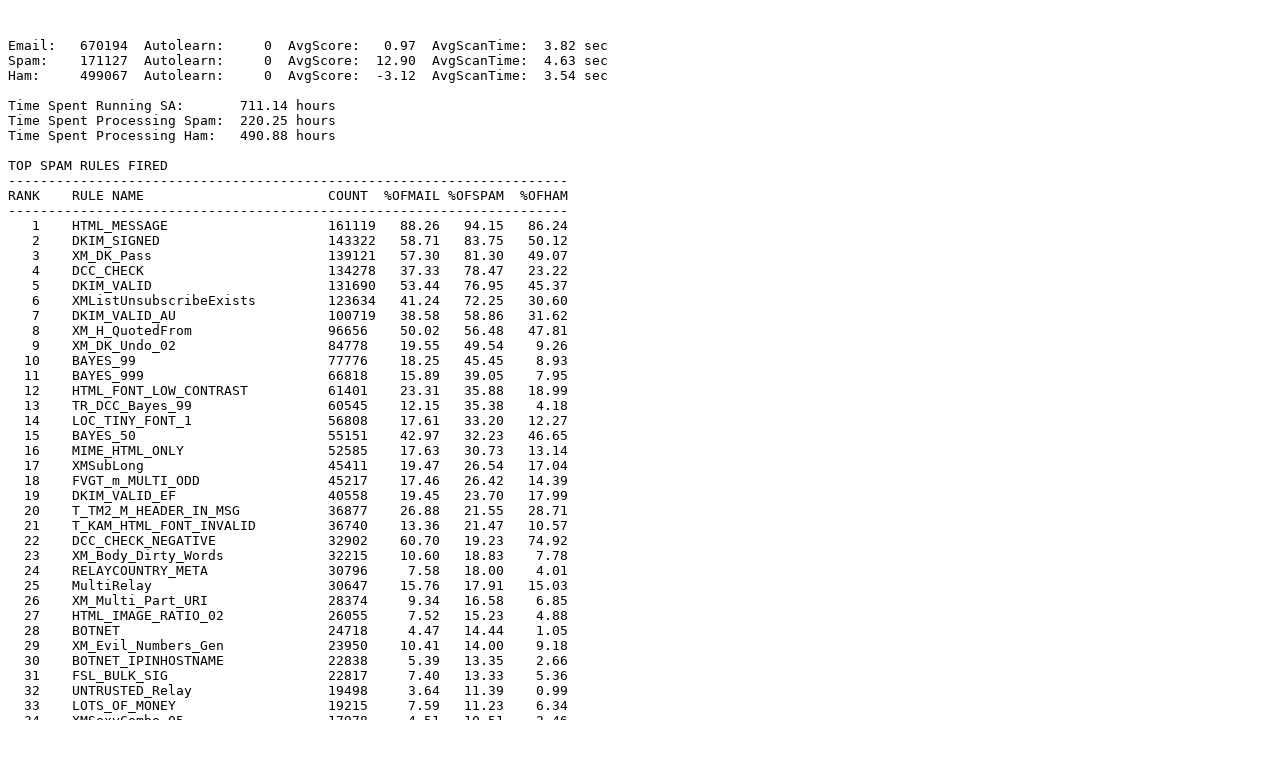

--- FILE ---
content_type: text/plain
request_url: https://postmaster.xmission.com/stats/plaintext/sastats_2019_03_06.txt
body_size: 23711
content:


Email:   670194  Autolearn:     0  AvgScore:   0.97  AvgScanTime:  3.82 sec
Spam:    171127  Autolearn:     0  AvgScore:  12.90  AvgScanTime:  4.63 sec
Ham:     499067  Autolearn:     0  AvgScore:  -3.12  AvgScanTime:  3.54 sec

Time Spent Running SA:       711.14 hours
Time Spent Processing Spam:  220.25 hours
Time Spent Processing Ham:   490.88 hours

TOP SPAM RULES FIRED
----------------------------------------------------------------------
RANK	RULE NAME               	COUNT  %OFMAIL %OFSPAM  %OFHAM        
----------------------------------------------------------------------
   1	HTML_MESSAGE            	161119	 88.26	 94.15	 86.24
   2	DKIM_SIGNED             	143322	 58.71	 83.75	 50.12
   3	XM_DK_Pass              	139121	 57.30	 81.30	 49.07
   4	DCC_CHECK               	134278	 37.33	 78.47	 23.22
   5	DKIM_VALID              	131690	 53.44	 76.95	 45.37
   6	XMListUnsubscribeExists 	123634	 41.24	 72.25	 30.60
   7	DKIM_VALID_AU           	100719	 38.58	 58.86	 31.62
   8	XM_H_QuotedFrom         	96656	 50.02	 56.48	 47.81
   9	XM_DK_Undo_02           	84778	 19.55	 49.54	  9.26
  10	BAYES_99                	77776	 18.25	 45.45	  8.93
  11	BAYES_999               	66818	 15.89	 39.05	  7.95
  12	HTML_FONT_LOW_CONTRAST  	61401	 23.31	 35.88	 18.99
  13	TR_DCC_Bayes_99         	60545	 12.15	 35.38	  4.18
  14	LOC_TINY_FONT_1         	56808	 17.61	 33.20	 12.27
  15	BAYES_50                	55151	 42.97	 32.23	 46.65
  16	MIME_HTML_ONLY          	52585	 17.63	 30.73	 13.14
  17	XMSubLong               	45411	 19.47	 26.54	 17.04
  18	FVGT_m_MULTI_ODD        	45217	 17.46	 26.42	 14.39
  19	DKIM_VALID_EF           	40558	 19.45	 23.70	 17.99
  20	T_TM2_M_HEADER_IN_MSG   	36877	 26.88	 21.55	 28.71
  21	T_KAM_HTML_FONT_INVALID 	36740	 13.36	 21.47	 10.57
  22	DCC_CHECK_NEGATIVE      	32902	 60.70	 19.23	 74.92
  23	XM_Body_Dirty_Words     	32215	 10.60	 18.83	  7.78
  24	RELAYCOUNTRY_META       	30796	  7.58	 18.00	  4.01
  25	MultiRelay              	30647	 15.76	 17.91	 15.03
  26	XM_Multi_Part_URI       	28374	  9.34	 16.58	  6.85
  27	HTML_IMAGE_RATIO_02     	26055	  7.52	 15.23	  4.88
  28	BOTNET                  	24718	  4.47	 14.44	  1.05
  29	XM_Evil_Numbers_Gen     	23950	 10.41	 14.00	  9.18
  30	BOTNET_IPINHOSTNAME     	22838	  5.39	 13.35	  2.66
  31	FSL_BULK_SIG            	22817	  7.40	 13.33	  5.36
  32	UNTRUSTED_Relay         	19498	  3.64	 11.39	  0.99
  33	LOTS_OF_MONEY           	19215	  7.59	 11.23	  6.34
  34	XMSexyCombo_05          	17978	  4.51	 10.51	  2.46
  35	T_XMDrugObfuBody_14     	17179	  6.97	 10.04	  5.92
  36	HTML_IMAGE_RATIO_04     	16548	 20.54	  9.67	 24.27
  37	XM_B_Phish_Phrases      	15468	  5.07	  9.04	  3.71
  38	LotsOfNums_01           	15412	  6.39	  9.01	  5.49
  39	TR_XM_DocInvoice        	14620	  4.20	  8.54	  2.71
  40	XMSubMetaSx_00          	13927	  4.40	  8.14	  3.11
  41	BAYES_80                	12933	  4.00	  7.56	  2.78
  42	XM_H_Long_From01        	12844	  7.56	  7.51	  7.58
  43	XM_UncommonTLD01        	12187	  3.84	  7.12	  2.71
  44	DKIM_INVALID            	11632	  5.28	  6.80	  4.75
  45	MPART_ALT_DIFF          	11487	  3.28	  6.71	  2.10
  46	FROM_EXCESS_BASE64      	11344	  3.58	  6.63	  2.53
  47	TooManyTo_001           	11064	  6.96	  6.47	  7.13
  48	BAYES_60                	10704	  5.25	  6.26	  4.91
  49	HTML_IMAGE_RATIO_06     	 9864	  5.07	  5.76	  4.84
  50	XM_UB50                 	 9711	  1.95	  5.67	  0.67
  51	XM_SPF_SoftFail         	 9272	  2.61	  5.42	  1.64
  52	XMNumbers               	 8440	  3.23	  4.93	  2.65
  53	RCVD_IN_RP_SAFE         	 8073	  5.38	  4.72	  5.60
  54	MIME_QP_LONG_LINE       	 7818	  4.47	  4.57	  4.44
  55	BAYES_95                	 7685	  2.54	  4.49	  1.87
  56	MIME_HTML_MOSTLY        	 7623	  2.28	  4.45	  1.53
  57	TM2_M_URI_OPT_OUT       	 7562	  2.48	  4.42	  1.81
  58	XM_SendGrid             	 7485	  3.86	  4.37	  3.68
  59	MultiRelay_CC           	 6927	  1.18	  4.05	  0.19
  60	MultiRelay_Combo        	 6927	  1.18	  4.05	  0.19
  61	XMStrtUSub              	 6915	 12.55	  4.04	 15.47
  62	XM_DIRTYINTL            	 6683	  2.10	  3.91	  1.48
  63	T_REMOTE_IMAGE          	 6658	  3.64	  3.89	  3.55
  64	RCVD_IN_RP_CERTIFIED    	 6513	  4.83	  3.81	  5.18
  65	RCVD_IN_BL_SPAMCOP_NET  	 6167	  1.18	  3.60	  0.35
  66	BOTNET_NORDNS           	 6124	  0.92	  3.58	  0.02
  67	RCVD_IN_MSPIKE_H2       	 5915	  3.42	  3.46	  3.40
  68	URI_HEX                 	 5847	  1.62	  3.42	  1.00
  69	XM_CamelCaseFrm001      	 5829	  1.70	  3.41	  1.11
  70	RELAYCOUNTRY_CA         	 5327	  1.62	  3.11	  1.11
  71	MIME_HTML_ONLY_MULTI    	 5265	  1.39	  3.08	  0.81
  72	XM_OfRef6               	 5221	  1.69	  3.05	  1.22
  73	HTML_MIME_NO_HTML_TAG   	 5075	  2.10	  2.97	  1.81
  74	SpammyFromTLD_02        	 4917	  0.94	  2.87	  0.28
  75	HTML_IMAGE_RATIO_08     	 4633	  1.83	  2.71	  1.53
  76	T_TooManySym_01         	 4227	  2.76	  2.47	  2.86
  77	XMNoVowels              	 4083	  2.01	  2.39	  1.88
  78	XM_URI_RBL              	 4027	  0.66	  2.35	  0.08
  79	RCVD_IN_IADB_LISTED     	 3989	  3.59	  2.33	  4.02
  80	XMDiploma_00            	 3831	  1.44	  2.24	  1.17
  81	T_XMDrugObfuBody_08     	 3821	  1.43	  2.23	  1.16
  82	SUBJ_ALL_CAPS           	 3787	  3.89	  2.21	  4.47
  83	UNPARSEABLE_RELAY       	 3623	  2.04	  2.12	  2.01
  84	RCVD_IN_IADB_SPF        	 3558	  3.14	  2.08	  3.50
  85	XMHTML_After_End        	 3439	  0.74	  2.01	  0.30
  86	RELAYCOUNTRY_FR         	 3436	  0.67	  2.01	  0.21
  87	FILL_THIS_FORM          	 3411	  0.78	  1.99	  0.37
  88	RCVD_IN_IADB_DK         	 3367	  2.73	  1.97	  2.99
  89	RCVD_IN_IADB_SENDERID   	 3344	  2.78	  1.95	  3.06
  90	T_FILL_THIS_FORM_LONG   	 3244	  0.69	  1.90	  0.28
  91	TM2_M_VERY_LONG_WORD    	 3232	  0.95	  1.89	  0.63
  92	URIBL_BLACK             	 3071	  0.48	  1.79	  0.03
  93	RCVD_IN_RP_RNBL         	 3051	  0.47	  1.78	  0.02
  94	TVD_SPACE_RATIO_MINFP   	 3028	  0.46	  1.77	  0.01
  95	MAILING_LIST_MULTI      	 2984	  1.82	  1.74	  1.84
  96	RELAYCOUNTRY_CN         	 2947	  0.48	  1.72	  0.05
  97	XM_UB99                 	 2911	  0.44	  1.70	  0.01
  98	XMPhish30               	 2893	  0.63	  1.69	  0.27
  99	SpammyFromTLD_01        	 2840	  0.87	  1.66	  0.60
 100	XM_H_Long_From02        	 2815	  0.87	  1.64	  0.60
 101	HELO_NODOT              	 2808	  1.80	  1.64	  1.85
 102	XMSexyCombo_01          	 2798	  0.94	  1.64	  0.70
 103	XM_BadFromFormat        	 2754	  0.54	  1.61	  0.17
 104	XMSubMetaI_00           	 2744	  0.73	  1.60	  0.44
 105	XM_UB60                 	 2699	  0.47	  1.58	  0.09
 106	XM_ProductURIs          	 2689	  0.98	  1.57	  0.78
 107	XMBrknScrpt_02          	 2652	  0.66	  1.55	  0.35
 108	T_XMDrugObfuBody_00     	 2577	  0.90	  1.51	  0.70
 109	RELAYCOUNTRY_GB         	 2569	  0.99	  1.50	  0.81
 110	URIBL_DBL_SPAM          	 2545	  0.40	  1.49	  0.02
 111	XMGenDplmaNmb           	 2533	  0.92	  1.48	  0.72
 112	NO_DNS_FOR_FROM         	 2506	  1.07	  1.46	  0.94
 113	URI_TRY_3LD             	 2486	  0.92	  1.45	  0.73
 114	RELAYCOUNTRY_PL         	 2434	  0.37	  1.42	  0.01
 115	XM_DK_Undo_01           	 2415	  1.53	  1.41	  1.57
 116	FSL_HELO_NON_FQDN_1     	 2358	  0.39	  1.38	  0.05
 117	ALL_TRUSTED             	 2329	 13.40	  1.36	 17.53
 118	TR_XM_RelayPhish        	 2308	  0.61	  1.35	  0.36
 119	XMStockSpam_06          	 2285	  1.01	  1.34	  0.90
 120	MPART_ALT_DIFF_COUNT    	 2260	  0.74	  1.32	  0.54
 121	XM_UB999                	 2208	  0.33	  1.29	  0.01
 122	MONEY_FORM              	 2177	  0.33	  1.27	  0.01
 123	MILLION_USD             	 2174	  0.33	  1.27	  0.00
 124	XM_HighProb1            	 2144	  0.33	  1.25	  0.01
 125	RELAYCOUNTRY_KR         	 2096	  0.33	  1.22	  0.02
 126	BAYES_40                	 2072	  4.68	  1.21	  5.88
 127	XMLongAddy              	 2064	  0.36	  1.21	  0.07
 128	BAYES_00                	 2007	 12.80	  1.17	 16.79
 129	FORM_FRAUD              	 1999	  0.30	  1.17	  0.00
 130	XMBdyGiftCard01         	 1996	  0.58	  1.17	  0.37
 131	T_XMHurry_00            	 1971	  0.52	  1.15	  0.30
 132	XMBody_17               	 1950	  0.48	  1.14	  0.26
 133	XM_H_PHPOS              	 1947	  1.17	  1.14	  1.19
 134	DIET_1                  	 1910	  0.49	  1.12	  0.27
 135	XM_Body_Obfu01          	 1907	  0.41	  1.11	  0.17
 136	XM_UB80                 	 1884	  0.29	  1.10	  0.02
 137	XMMoneyMeta_00          	 1869	  0.64	  1.09	  0.48
 138	BODY_URI_ONLY           	 1851	  0.31	  1.08	  0.05
 139	T_FILL_THIS_FORM_SHORT  	 1818	  0.86	  1.06	  0.79
 140	TR_Symld_Words          	 1807	  1.56	  1.06	  1.73
 141	XMPhish14               	 1796	  0.45	  1.05	  0.24
 142	T_TooManySym_02         	 1783	  1.21	  1.04	  1.26
 143	HTML_IMAGE_ONLY_28      	 1751	  0.53	  1.02	  0.37
 144	SUBJ_DOLLARS            	 1743	  0.37	  1.02	  0.15
 145	XM_B_REG_HTML           	 1725	  0.60	  1.01	  0.45
 146	DKIM_ADSP_CUSTOM_MED    	 1720	  0.80	  1.01	  0.74
 147	RELAYCOUNTRY_IN         	 1715	  0.34	  1.00	  0.11
 148	BAYES_20                	 1669	  4.97	  0.98	  6.34
 149	XMPhish11               	 1667	  0.88	  0.97	  0.84
 150	RELAYCOUNTRY_AT         	 1657	  0.31	  0.97	  0.08
 151	BODY_ENHANCEMENT        	 1631	  0.27	  0.95	  0.04
 152	RCVD_IN_IADB_VOUCHED    	 1627	  2.25	  0.95	  2.69
 153	DKIM_ADSP_NXDOMAIN      	 1613	  0.47	  0.94	  0.31
 154	T_MONEY_PERCENT         	 1604	  0.45	  0.94	  0.28
 155	TR_LOTS_OF_MONEY2       	 1604	  0.45	  0.94	  0.28
 156	TR_Mismatch_TLD_02      	 1602	  0.27	  0.94	  0.04
 157	TooManyTo_002           	 1586	  2.07	  0.93	  2.47
 158	HTML_FONT_SIZE_LARGE    	 1572	  0.34	  0.92	  0.14
 159	XMClaimOffer            	 1555	  0.31	  0.91	  0.10
 160	T_Symld_Words_02        	 1546	  0.57	  0.90	  0.46
 161	HTTPS_HTTP_MISMATCH     	 1541	  0.55	  0.90	  0.43
 162	XM_PDF                  	 1518	  3.14	  0.89	  3.91
 163	TR_MetaPhish_Combo_01   	 1500	  0.90	  0.88	  0.90
 164	FORGED_GMAIL_RCVD       	 1489	  0.45	  0.87	  0.30
 165	XMBody_78               	 1474	  0.41	  0.86	  0.25
 166	LongTLD                 	 1470	  0.31	  0.86	  0.12
 167	XMHTMLBadTable_001      	 1465	  0.38	  0.86	  0.22
 168	REMOVE_BEFORE_LINK      	 1447	  0.34	  0.85	  0.16
 169	HTML_FONT_SIZE_HUGE     	 1447	  0.27	  0.85	  0.08
 170	NML_ADSP_CUSTOM_MED     	 1442	  0.61	  0.84	  0.54
 171	TR_XM_DK_Bayes          	 1441	  2.79	  0.84	  3.45
 172	HTML_IMAGE_ONLY_08      	 1423	  0.30	  0.83	  0.11
 173	RELAYCOUNTRY_RU         	 1421	  0.23	  0.83	  0.02
 174	XMBody_29               	 1408	  0.38	  0.82	  0.23
 175	TooManyTo_003           	 1400	  1.50	  0.82	  1.73
 176	XM_B_COPY_HTML          	 1387	  0.51	  0.81	  0.40
 177	HTML_SHORT_LINK_IMG_1   	 1375	  0.23	  0.80	  0.03
 178	HTML_TAG_BALANCE_BODY   	 1374	  0.42	  0.80	  0.29
 179	TR_XM_DK_Bayes1         	 1347	  2.43	  0.79	  2.99
 180	BOUNCE_MESSAGE          	 1346	  2.23	  0.79	  2.72
 181	ANY_BOUNCE_MESSAGE      	 1346	  2.23	  0.79	  2.72
 182	HTML_FONT_FACE_BAD      	 1338	 18.67	  0.78	 24.81
 183	TVD_SPACE_RATIO         	 1330	  0.42	  0.78	  0.29
 184	TM2_M_BODY_EMPTY        	 1330	  0.48	  0.78	  0.37
 185	RCVD_IN_MSPIKE_WL       	 1324	  1.18	  0.77	  1.32
 186	KHOP_DYNAMIC            	 1315	  0.63	  0.77	  0.58
 187	RCVD_IN_MSPIKE_H3       	 1291	  1.18	  0.75	  1.32
 188	XMCapTrack              	 1269	  1.24	  0.74	  1.41
 189	XMSubMetaSSx_00         	 1263	  0.30	  0.74	  0.15
 190	XM_H_PHPMailer          	 1243	  0.65	  0.73	  0.62
 191	T_HTML_TAG_BALANCE_CENTER	 1239	  0.24	  0.72	  0.08
 192	XMEmptyBody_01          	 1212	  0.26	  0.71	  0.11
 193	XMSolicitRefs_0         	 1208	  0.43	  0.71	  0.34
 194	URI_NOVOWEL             	 1196	  0.38	  0.70	  0.28
 195	RDNS_DYNAMIC            	 1192	  0.39	  0.70	  0.28
 196	LONG_JUNK_URI3          	 1191	  0.21	  0.70	  0.04
 197	XMSubMetaSxObfu_02      	 1189	  0.40	  0.69	  0.29
 198	HTML_IMAGE_ONLY_04      	 1186	  0.22	  0.69	  0.05
 199	XM_RXBody               	 1171	  0.24	  0.68	  0.09
 200	TR_XM_DK_Bayes2         	 1158	  1.89	  0.68	  2.30
----------------------------------------------------------------------

TOP HAM RULES FIRED
----------------------------------------------------------------------
RANK	RULE NAME               	COUNT  %OFMAIL %OFSPAM  %OFHAM        
----------------------------------------------------------------------
   1	HTML_MESSAGE            	430371	 88.26	 94.15	 86.24
   2	DCC_CHECK_NEGATIVE      	373905	 60.70	 19.23	 74.92
   3	DKIM_SIGNED             	250157	 58.71	 83.75	 50.12
   4	XM_DK_Pass              	244872	 57.30	 81.30	 49.07
   5	XM_H_QuotedFrom         	238601	 50.02	 56.48	 47.81
   6	BAYES_50                	232806	 42.97	 32.23	 46.65
   7	DKIM_VALID              	226431	 53.44	 76.95	 45.37
   8	DKIM_VALID_AU           	157826	 38.58	 58.86	 31.62
   9	XMListUnsubscribeExists 	152728	 41.24	 72.25	 30.60
  10	IN_ZIMBRA_NJ_WHITELIST  	143868	 21.48	  0.05	 28.83
  11	T_TM2_M_HEADER_IN_MSG   	143260	 26.88	 21.55	 28.71
  12	HTML_FONT_FACE_BAD      	123812	 18.67	  0.78	 24.81
  13	HTML_IMAGE_RATIO_04     	121126	 20.54	  9.67	 24.27
  14	DCC_CHECK               	115884	 37.33	 78.47	 23.22
  15	HTML_FONT_LOW_CONTRAST  	94788	 23.31	 35.88	 18.99
  16	DKIM_VALID_EF           	89801	 19.45	 23.70	 17.99
  17	ALL_TRUSTED             	87498	 13.40	  1.36	 17.53
  18	XMSubLong               	85045	 19.47	 26.54	 17.04
  19	BAYES_00                	83791	 12.80	  1.17	 16.79
  20	XMStrtUSub              	77186	 12.55	  4.04	 15.47
  21	MultiRelay              	74991	 15.76	 17.91	 15.03
  22	FVGT_m_MULTI_ODD        	71799	 17.46	 26.42	 14.39
  23	MIME_HTML_ONLY          	65593	 17.63	 30.73	 13.14
  24	LOC_TINY_FONT_1         	61245	 17.61	 33.20	 12.27
  25	T_KAM_HTML_FONT_INVALID 	52772	 13.36	 21.47	 10.57
  26	XM_DK_Undo_02           	46236	 19.55	 49.54	  9.26
  27	XM_Evil_Numbers_Gen     	45815	 10.41	 14.00	  9.18
  28	BAYES_99                	44549	 18.25	 45.45	  8.93
  29	XMSubNoVowel            	43539	  6.61	  0.43	  8.72
  30	BAYES_999               	39658	 15.89	 39.05	  7.95
  31	XM_Body_Dirty_Words     	38804	 10.60	 18.83	  7.78
  32	XM_H_Long_From01        	37849	  7.56	  7.51	  7.58
  33	DATE_IN_PAST_06_12      	37588	  5.69	  0.31	  7.53
  34	TooManyTo_001           	35575	  6.96	  6.47	  7.13
  35	XM_Multi_Part_URI       	34194	  9.34	 16.58	  6.85
  36	LOTS_OF_MONEY           	31622	  7.59	 11.23	  6.34
  37	BAYES_20                	31619	  4.97	  0.98	  6.34
  38	XM_DKIMWhitelistDomains 	30036	  4.49	  0.02	  6.02
  39	T_XMDrugObfuBody_14     	29548	  6.97	 10.04	  5.92
  40	BAYES_40                	29322	  4.68	  1.21	  5.88
  41	BAYES_05                	28641	  4.42	  0.56	  5.74
  42	RCVD_IN_RP_SAFE         	27950	  5.38	  4.72	  5.60
  43	LotsOfNums_01           	27391	  6.39	  9.01	  5.49
  44	FSL_BULK_SIG            	26749	  7.40	 13.33	  5.36
  45	RCVD_IN_RP_CERTIFIED    	25866	  4.83	  3.81	  5.18
  46	BAYES_60                	24484	  5.25	  6.26	  4.91
  47	HTML_IMAGE_RATIO_02     	24347	  7.52	 15.23	  4.88
  48	HTML_IMAGE_RATIO_06     	24132	  5.07	  5.76	  4.84
  49	DKIM_INVALID            	23726	  5.28	  6.80	  4.75
  50	SUBJ_ALL_CAPS           	22311	  3.89	  2.21	  4.47
  51	MIME_QP_LONG_LINE       	22165	  4.47	  4.57	  4.44
  52	TR_DCC_Bayes_99         	20882	 12.15	 35.38	  4.18
  53	RCVD_IN_IADB_LISTED     	20057	  3.59	  2.33	  4.02
  54	RELAYCOUNTRY_META       	19990	  7.58	 18.00	  4.01
  55	XM_PDF                  	19501	  3.14	  0.89	  3.91
  56	XM_B_Phish_Phrases      	18512	  5.07	  9.04	  3.71
  57	XM_SendGrid             	18390	  3.86	  4.37	  3.68
  58	T_REMOTE_IMAGE          	17738	  3.64	  3.89	  3.55
  59	RCVD_IN_IADB_SPF        	17463	  3.14	  2.08	  3.50
  60	TR_XM_DK_Bayes          	17236	  2.79	  0.84	  3.45
  61	RCVD_IN_MSPIKE_H2       	16979	  3.42	  3.46	  3.40
  62	XMSubMetaSx_00          	15538	  4.40	  8.14	  3.11
  63	XMSubLongNoVowel        	15505	  2.33	  0.05	  3.11
  64	RCVD_IN_IADB_SENDERID   	15259	  2.78	  1.95	  3.06
  65	DATE_IN_PAST_12_24      	14959	  2.26	  0.13	  3.00
  66	XMSubGarbage            	14944	  2.24	  0.03	  2.99
  67	RCVD_IN_IADB_DK         	14928	  2.73	  1.97	  2.99
  68	TR_XM_DK_Bayes1         	14906	  2.43	  0.79	  2.99
  69	T_TooManySym_01         	14266	  2.76	  2.47	  2.86
  70	BAYES_80                	13877	  4.00	  7.56	  2.78
  71	ANY_BOUNCE_MESSAGE      	13572	  2.23	  0.79	  2.72
  72	BOUNCE_MESSAGE          	13570	  2.23	  0.79	  2.72
  73	XM_UncommonTLD01        	13533	  3.84	  7.12	  2.71
  74	TR_XM_DocInvoice        	13520	  4.20	  8.54	  2.71
  75	RCVD_IN_IADB_VOUCHED    	13445	  2.25	  0.95	  2.69
  76	BOTNET_IPINHOSTNAME     	13290	  5.39	 13.35	  2.66
  77	XMNumbers               	13240	  3.23	  4.93	  2.65
  78	FROM_EXCESS_BASE64      	12644	  3.58	  6.63	  2.53
  79	TooManyTo_002           	12312	  2.07	  0.93	  2.47
  80	XMSexyCombo_05          	12262	  4.51	 10.51	  2.46
  81	TR_XM_DK_Bayes2         	11486	  1.89	  0.68	  2.30
  82	XM_E_Blogspot           	10786	  1.63	  0.08	  2.16
  83	MPART_ALT_DIFF          	10482	  3.28	  6.71	  2.10
  84	UNPARSEABLE_RELAY       	10044	  2.04	  2.12	  2.01
  85	XMNoVowels              	 9368	  2.01	  2.39	  1.88
  86	BAYES_95                	 9331	  2.54	  4.49	  1.87
  87	TVD_RCVD_IP             	 9282	  1.45	  0.27	  1.86
  88	HELO_NODOT              	 9239	  1.80	  1.64	  1.85
  89	MAILING_LIST_MULTI      	 9189	  1.82	  1.74	  1.84
  90	TM2_M_URI_OPT_OUT       	 9053	  2.48	  4.42	  1.81
  91	HTML_MIME_NO_HTML_TAG   	 9023	  2.10	  2.97	  1.81
  92	TooManyTo_003           	 8651	  1.50	  0.82	  1.73
  93	TR_Symld_Words          	 8651	  1.56	  1.06	  1.73
  94	IN_HORDE_ADDRESS_BOOK   	 8539	  1.29	  0.07	  1.71
  95	RCVD_IN_IADB_OPTIN      	 8503	  1.42	  0.58	  1.70
  96	XM_SPF_SoftFail         	 8209	  2.61	  5.42	  1.64
  97	XM_DK_Undo_01           	 7823	  1.53	  1.41	  1.57
  98	MIME_HTML_MOSTLY        	 7645	  2.28	  4.45	  1.53
  99	HTML_IMAGE_RATIO_08     	 7643	  1.83	  2.71	  1.53
 100	XM_DIRTYINTL            	 7396	  2.10	  3.91	  1.48
 101	XMCapTrack              	 7052	  1.24	  0.74	  1.41
 102	INVALID_MSGID           	 6983	  1.09	  0.19	  1.40
 103	RCVD_IN_MSPIKE_WL       	 6604	  1.18	  0.77	  1.32
 104	RCVD_IN_MSPIKE_H3       	 6599	  1.18	  0.75	  1.32
 105	TO_MALFORMED            	 6497	  0.98	  0.03	  1.30
 106	T_TooManySym_02         	 6298	  1.21	  1.04	  1.26
 107	XM_OfRef6               	 6081	  1.69	  3.05	  1.22
 108	XM_H_PHPOS              	 5918	  1.17	  1.14	  1.19
 109	XMDiploma_00            	 5844	  1.44	  2.24	  1.17
 110	T_XMDrugObfuBody_08     	 5770	  1.43	  2.23	  1.16
 111	XM_CamelCaseFrm001      	 5564	  1.70	  3.41	  1.11
 112	RELAYCOUNTRY_CA         	 5551	  1.62	  3.11	  1.11
 113	XM_GoogleGroups         	 5252	  0.92	  0.55	  1.05
 114	BOTNET                  	 5226	  4.47	 14.44	  1.05
 115	URI_HEX                 	 4988	  1.62	  3.42	  1.00
 116	UNTRUSTED_Relay         	 4922	  3.64	 11.39	  0.99
 117	TooManyTo_004           	 4817	  0.85	  0.51	  0.97
 118	NO_DNS_FOR_FROM         	 4693	  1.07	  1.46	  0.94
 119	USER_IN_DEF_DKIM_WL     	 4548	  0.72	  0.17	  0.91
 120	TR_MetaPhish_Combo_01   	 4513	  0.90	  0.88	  0.90
 121	XMStockSpam_06          	 4481	  1.01	  1.34	  0.90
 122	XMPhish11               	 4209	  0.88	  0.97	  0.84
 123	RELAYCOUNTRY_GB         	 4057	  0.99	  1.50	  0.81
 124	MIME_HTML_ONLY_MULTI    	 4045	  1.39	  3.08	  0.81
 125	TooManyTo_005           	 4009	  0.71	  0.43	  0.80
 126	T_FILL_THIS_FORM_SHORT  	 3920	  0.86	  1.06	  0.79
 127	XM_ProductURIs          	 3898	  0.98	  1.57	  0.78
 128	DKIM_ADSP_CUSTOM_MED    	 3675	  0.80	  1.01	  0.74
 129	URI_TRY_3LD             	 3653	  0.92	  1.45	  0.73
 130	XMGenDplmaNmb           	 3615	  0.92	  1.48	  0.72
 131	XMSexyCombo_01          	 3507	  0.94	  1.64	  0.70
 132	T_XMDrugObfuBody_00     	 3485	  0.90	  1.51	  0.70
 133	USER_IN_WHITELIST       	 3442	  0.51	  0.00	  0.69
 134	XM_UB50                 	 3327	  1.95	  5.67	  0.67
 135	TM2_M_VERY_LONG_WORD    	 3157	  0.95	  1.89	  0.63
 136	XMSubMetaSxObfu_03      	 3155	  0.58	  0.41	  0.63
 137	XM_H_PHPMailer          	 3095	  0.65	  0.73	  0.62
 138	XM_H_Long_From02        	 3014	  0.87	  1.64	  0.60
 139	SpammyFromTLD_01        	 3005	  0.87	  1.66	  0.60
 140	KHOP_DYNAMIC            	 2895	  0.63	  0.77	  0.58
 141	T_TooManySym_03         	 2766	  0.49	  0.30	  0.55
 142	MPART_ALT_DIFF_COUNT    	 2691	  0.74	  1.32	  0.54
 143	NML_ADSP_CUSTOM_MED     	 2678	  0.61	  0.84	  0.54
 144	T_OBFU_PDF_ATTACH       	 2617	  0.46	  0.28	  0.52
 145	MISSING_HEADERS         	 2580	  0.50	  0.45	  0.52
 146	XMLngstWrd_00           	 2564	  0.53	  0.56	  0.51
 147	SHORT_HELO_AND_INLINE_IMAGE	 2541	  0.41	  0.10	  0.51
 148	XMMoneyMeta_00          	 2417	  0.64	  1.09	  0.48
 149	XMSexyCombo_04          	 2341	  0.52	  0.66	  0.47
 150	XMLngstWrd_01           	 2291	  0.47	  0.52	  0.46
 151	T_Symld_Words_02        	 2285	  0.57	  0.90	  0.46
 152	XM_B_REG_HTML           	 2263	  0.60	  1.01	  0.45
 153	AC_DIV_BONANZA          	 2260	  0.43	  0.35	  0.45
 154	XMGappySubj_01          	 2216	  0.45	  0.45	  0.44
 155	RCVD_IN_SORBS_DUL       	 2198	  0.49	  0.63	  0.44
 156	XMSubMetaI_00           	 2177	  0.73	  1.60	  0.44
 157	HTTPS_HTTP_MISMATCH     	 2157	  0.55	  0.90	  0.43
 158	RELAYCOUNTRY_DE         	 2067	  0.45	  0.56	  0.41
 159	TM2_M_A_HREF_HREF       	 2067	  0.44	  0.50	  0.41
 160	XM_B_COPY_HTML          	 2006	  0.51	  0.81	  0.40
 161	XMSubPhish11            	 2003	  0.45	  0.58	  0.40
 162	XM_ShortIntro_01        	 1989	  0.38	  0.34	  0.40
 163	HTML_IMAGE_ONLY_32      	 1921	  0.37	  0.33	  0.38
 164	TM2_M_BODY_EMPTY        	 1867	  0.48	  0.78	  0.37
 165	XMBdyGiftCard01         	 1866	  0.58	  1.17	  0.37
 166	RELAYCOUNTRY_AU         	 1842	  0.45	  0.67	  0.37
 167	XM_USANA_RCVD           	 1837	  0.27	  0.00	  0.37
 168	FILL_THIS_FORM          	 1831	  0.78	  1.99	  0.37
 169	HTML_IMAGE_ONLY_28      	 1824	  0.53	  1.02	  0.37
 170	XMDateMe_00             	 1811	  0.36	  0.35	  0.36
 171	TR_XM_RelayPhish        	 1776	  0.61	  1.35	  0.36
 172	XMBrknScrpt_02          	 1760	  0.66	  1.55	  0.35
 173	RCVD_IN_BL_SPAMCOP_NET  	 1731	  1.18	  3.60	  0.35
 174	XMSolicitRefs_0         	 1683	  0.43	  0.71	  0.34
 175	XMBody_95               	 1675	  0.29	  0.14	  0.34
 176	XM_H_PHPOS_M            	 1536	  0.33	  0.39	  0.31
 177	DKIM_ADSP_NXDOMAIN      	 1532	  0.47	  0.94	  0.31
 178	HTML_IMAGE_ONLY_24      	 1521	  0.34	  0.46	  0.30
 179	T_XMHurry_00            	 1519	  0.52	  1.15	  0.30
 180	FORGED_GMAIL_RCVD       	 1496	  0.45	  0.87	  0.30
 181	XMHTML_After_End        	 1491	  0.74	  2.01	  0.30
 182	XMSubMetaSxObfu_02      	 1468	  0.40	  0.69	  0.29
 183	HTML_TAG_BALANCE_BODY   	 1461	  0.42	  0.80	  0.29
 184	TVD_SPACE_RATIO         	 1454	  0.42	  0.78	  0.29
 185	RDNS_DYNAMIC            	 1390	  0.39	  0.70	  0.28
 186	T_FILL_THIS_FORM_LONG   	 1389	  0.69	  1.90	  0.28
 187	T_MONEY_PERCENT         	 1382	  0.45	  0.94	  0.28
 188	TR_LOTS_OF_MONEY2       	 1382	  0.45	  0.94	  0.28
 189	URI_NOVOWEL             	 1381	  0.38	  0.70	  0.28
 190	SpammyFromTLD_02        	 1374	  0.94	  2.87	  0.28
 191	XMPhish30               	 1361	  0.63	  1.69	  0.27
 192	DIET_1                  	 1348	  0.49	  1.12	  0.27
 193	HTML_IMAGE_ONLY_20      	 1335	  0.36	  0.63	  0.27
 194	XMBody_17               	 1290	  0.48	  1.14	  0.26
 195	T_TooManySym_04         	 1281	  0.21	  0.06	  0.26
 196	XMLngstWrd_02           	 1279	  0.31	  0.47	  0.26
 197	XMBody_78               	 1246	  0.41	  0.86	  0.25
 198	FILL_THIS_FORM_LOAN     	 1236	  0.35	  0.65	  0.25
 199	XMRcvdHeader_15         	 1234	  0.18	  0.00	  0.25
 200	XMSlimDrugH             	 1232	  0.30	  0.46	  0.25
----------------------------------------------------------------------


